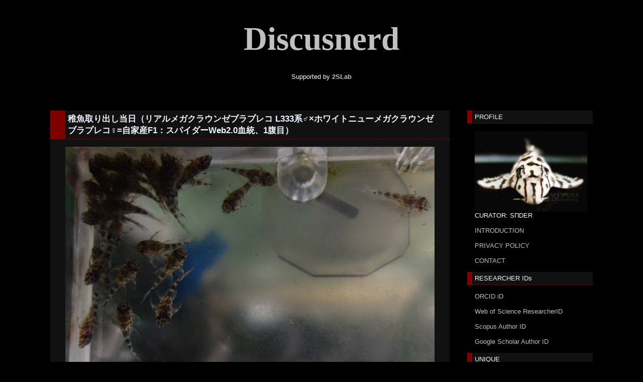

--- FILE ---
content_type: text/html; charset=utf-8
request_url: https://discusnerd.jp/blog-entry-306.html
body_size: 10371
content:
<!DOCTYPE html PUBLIC "-//W3C//DTD XHTML 1.0 Transitional//EN" "http://www.w3.org/TR/xhtml1/DTD/xhtml1-transitional.dtd">
<html xmlns="http://www.w3.org/1999/xhtml" xml:lang="ja" lang="ja">

<head>

<!-- Global site tag (gtag.js) - Google Analytics -->
<script async src="https://www.googletagmanager.com/gtag/js?id=UA-176162331-1"></script>
<script>
  window.dataLayer = window.dataLayer || [];
  function gtag(){dataLayer.push(arguments);}
  gtag('js', new Date());

  gtag('config', 'UA-176162331-1');
</script>

<script async src="https://pagead2.googlesyndication.com/pagead/js/adsbygoogle.js?client=ca-pub-3541653809760156" crossorigin="anonymous"></script>

<meta name="keywords" content="ディスカスナード,ディスカス,プレコ,discus,pleco" />

<meta name="google-site-verification" content="FUmLK7SCPcafCRRNDce8NQ-DzmKYxybUd60bDXRPvpc" />
<meta name="google-site-verification" content="xVMUFy4cZ3ApdeROA-tsuD9cJBCLD5npac4XBvTp37g" />

<meta http-equiv="content-type" content="text/html; charset=utf-8">
<meta http-equiv="Content-Style-Type" content="text/css" />
<meta http-equiv="Content-Script-Type" content="text/javascript" />
<meta name="author" content="CURATOR: SΠDER" />
<meta name="description" content="Supported by" />
<title>Discusnerd 稚魚取り出し当日（リアルメガクラウンゼブラプレコ L333系♂×ホワイトニューメガクラウンゼブラプレコ♀=自家産F1：スパイダーWeb2.0血統、1腹目）</title>
<link rel="stylesheet" type="text/css" href="https://blog-imgs-95.fc2.com/d/i/s/discusnerd/css/84aed.css" media="all" />
<link rel="alternate" type="application/rss+xml" href="https://discusnerd.jp/?xml" title="RSS" />
<link rel="top" href="https://discusnerd.jp/" title="top" />
<link rel="index" href="https://discusnerd.jp/?all" title="index" />
<link rel="next" href="https://discusnerd.jp/blog-entry-307.html" title="生後15日目（スーパーメガクラウンゼブラプレコ L236タイプ♂×L236 ドイツブリード♀=自家産F1：スパイダーWeb1.0血統、1腹目）" /><link rel="prev" href="https://discusnerd.jp/blog-entry-305.html" title="稚魚取り出し当日（スーパーメガクラウンゼブラプレコ L236タイプ♂×L236 ドイツブリード♀=自家産F1：スパイダーWeb1.0血統、1腹目）" />
<meta name="twitter:card" content="summary" />
<meta name="twitter:site" content="@yohei_sakamoto" />

<meta property="fb:app_id" content="2402576863370796">

<link rel="icon" href="https://blog-imgs-165.fc2.com/d/i/s/discusnerd/DN_favicon_55.ico">
<link rel="icon" type="image/gif"　href="https://blog-imgs-165.fc2.com/d/i/s/discusnerd/DN_favicon_55.ico">
<link rel="icon" type="image/png" href="https://blog-imgs-165.fc2.com/d/i/s/discusnerd/DN_thumbnail_55.png">
<link rel="icon" type="image/x-icon" href="https://blog-imgs-165.fc2.com/d/i/s/discusnerd/DN_favicon_55.ico">

<meta name="format-detection" content="telephone=no" />

<meta property="og:type" content="article">
<meta property="og:url" content="https://discusnerd.jp/blog-entry-306.html">
<meta property="og:title" content="稚魚取り出し当日（リアルメガクラウンゼブラプレコ L333系♂×ホワイトニューメガクラウンゼブラプレコ♀=自家産F1：スパイダーWeb2.0血統、1腹目）">
<meta property="og:description" content="↑稚魚取り出し当日稚魚取り出し日：2019年6月22日稚魚取り出し数：30匹前後育成環境：ろ過重視（ペア水槽)...">
<meta property="og:image" content="https://blog-imgs-126.fc2.com/d/i/s/discusnerd/DSC09503-2.jpg">
</head>

<body>

<!-- [FC2 Analyzer] //analyzer.fc2.com/  -->
<script language="javascript" src="//analyzer55.fc2.com/ana/processor.php?uid=2240926" type="text/javascript"></script>
<noscript><div align="right"><img src="//analyzer55.fc2.com/ana/icon.php?uid=2240926&ref=&href=&wid=0&hei=0&col=0" /></div></noscript>
<!-- [FC2 Analyzer]  -->

<div id="header">
	<h1><a href="https://discusnerd.jp/" accesskey="0" title="Discusnerd">Discusnerd</a></h1>
	<p>Supported by <a href="https://spyspider.jp/" target="_blank"><b>2SLab</b></a></p>
</div><!-- /header -->

<div id="container">


<div id="primary">
<div id="main">

            <div class="content">
		<h2 id="e306" class="entry_header">稚魚取り出し当日（リアルメガクラウンゼブラプレコ L333系♂×ホワイトニューメガクラウンゼブラプレコ♀=自家産F1：スパイダーWeb2.0血統、1腹目）</h2>
		<div class="entry_body">
			<a href="https://blog-imgs-126.fc2.com/d/i/s/discusnerd/DSC09503-2.jpg" target="_blank"><img src="https://blog-imgs-126.fc2.com/d/i/s/discusnerd/DSC09503-2.jpg" alt="" border="0" width="1280" height="1180" /></a><br><br>↑稚魚取り出し当日<br><br>稚魚取り出し日：2019年6月22日<br>稚魚取り出し数：30匹前後<br>育成環境：ろ過重視（ペア水槽)<div class="fc2_footer" style="text-align:left;vertical-align:middle;height:auto;">

<div class="fc2button-twitter" style="vertical-align:top;border:none;margin-right:2px;display:inline-block;*display:inline;">
<a href="https://twitter.com/share" class="twitter-share-button" data-url="https://discusnerd.jp/blog-entry-306.html" data-text="稚魚取り出し当日（リアルメガクラウンゼブラプレコ L333系♂×ホワイトニューメガクラウンゼブラプレコ♀=自家産F1：スパイダーWeb2.0血統、1腹目）" data-size="" data-lang="ja">Tweet</a>
<script type="text/javascript" charset="utf-8" src="https://platform.twitter.com/widgets.js"></script>
</div><div class="fc2button-facebook" style="vertical-align:top;border:none;display:inline-block;*display:inline;"><iframe src="https://www.facebook.com/plugins/share_button.php?href=https%3A%2F%2Fdiscusnerd.jp%2Fblog-entry-306.html&layout=button_count&width=105&height=21&size=small&appId=" width="105" height="21" style="border:none;overflow:hidden" scrolling="no" frameborder="0" allowfullscreen="true" allow="autoplay; clipboard-write; encrypted-media; picture-in-picture; web-share"></iframe></div><div class="fc2button-line" style="vertical-align:top;border:none;margin-right:1em;display:none;">
<div class="line-it-button" data-lang="ja" data-type="share-a" data-url="https://discusnerd.jp/blog-entry-306.html" style="display: none;"></div>
<script src="https://d.line-scdn.net/r/web/social-plugin/js/thirdparty/loader.min.js" async="async" defer="defer"></script>
</div>
</div>


<script type="text/javascript">
(function(d){
var link = d.getElementById("fc2relate_entry_thumbnail_css");
if (!link) {
var elm = d.createElement("link");
elm.href = "//static.fc2.com/css/blog/view/blogpc_relate_entry_thumbnail.css?160607a5";
elm.rel = "stylesheet";
elm.id = "fc2relate_entry_thumbnail_css";
var s0 = document.getElementsByTagName('link')[0];
s0.parentNode.insertBefore(elm, s0);
/*
var head = d.getElementsByTagNames("head");
head[0].appendChild(elm);
*/
}
})(document);
</script>

<dl id="fc2relate_entry_thumbnail_area" class="relate_dl fc2relate_entry_thumbnail_on">
	<dt class="relate_dt">関連記事</dt>
	<dd class="relate_dd">
		<ul class="relate_ul">
												<li class="relate_li">

						<span class="relate_entry_thumbnail">
							<a href="/blog-entry-319.html">
																	<img src="https://blogthumbnail.fc2.com/r72/95/d/i/s/discusnerd/2025102723043207e.png" />															</a>
						</span>

						<span class="relate_entry_title">
							<a href="/blog-entry-319.html" class="relate_entry_title_text">
								生後5週間（リアルメガクラウンゼブラプレコ L333系♂×ホワイトニューメガクラウンゼブラプレコ♀=自家産F1：スパイダーWeb2.0血統、1腹目）							</a>
													</span>
					</li>
																<li class="relate_li">

						<span class="relate_entry_thumbnail">
							<a href="/blog-entry-313.html">
																	<img src="https://blogthumbnail.fc2.com/r72/129/d/i/s/discusnerd/DSC00055-2.jpg" />															</a>
						</span>

						<span class="relate_entry_title">
							<a href="/blog-entry-313.html" class="relate_entry_title_text">
								生後21日目（リアルメガクラウンゼブラプレコ L333系♂×ホワイトニューメガクラウンゼブラプレコ♀=自家産F1：スパイダーWeb2.0血統、1腹目）							</a>
													</span>
					</li>
																<li class="relate_li">

						<span class="relate_entry_thumbnail">
							<a href="/blog-entry-308.html">
																	<img src="https://blogthumbnail.fc2.com/r72/129/d/i/s/discusnerd/DSC09622-2.jpg" />															</a>
						</span>

						<span class="relate_entry_title">
							<a href="/blog-entry-308.html" class="relate_entry_title_text">
								生後15日目（リアルメガクラウンゼブラプレコ L333系♂×ホワイトニューメガクラウンゼブラプレコ♀=自家産F1：スパイダーWeb2.0血統、1腹目）							</a>
													</span>
					</li>
															<li class="relate_li_nolink">
					<span class="relate_entry_thumbnail">
													<img src="https://blogthumbnail.fc2.com/r72/126/d/i/s/discusnerd/DSC09503-2.jpg" />											</span>

					<span class="relate_entry_title">
						<span class="relate_entry_title_text">
							稚魚取り出し当日（リアルメガクラウンゼブラプレコ L333系♂×ホワイトニューメガクラウンゼブラプレコ♀=自家産F1：スパイダーWeb2.0血統、1腹目）						</span>
						<span class="relate_entry_date">
													</span>
					</span>
				</li>

																<li class="relate_li">

						<span class="relate_entry_thumbnail">
							<a href="/blog-entry-302.html">
																	<img src="https://blogthumbnail.fc2.com/r72/126/d/i/s/discusnerd/DSC09332-2.jpg" />															</a>
						</span>

						<span class="relate_entry_title">
							<a href="/blog-entry-302.html" class="relate_entry_title_text">
								生後2日目（リアルメガクラウンゼブラプレコ L333系♂×ホワイトニューメガクラウンゼブラプレコ♀=自家産F1：スパイダーWeb2.0血統、1腹目）							</a>
													</span>
					</li>
							
		</ul>
	</dd>
</dl>

						
<div class="ad-bottom">
<br /><p>SPONSORED LINKS</p>

<script async src="https://pagead2.googlesyndication.com/pagead/js/adsbygoogle.js?client=ca-pub-3541653809760156" crossorigin="anonymous"></script>
<ins class="adsbygoogle"
     style="display:block; text-align:center;"
     data-ad-layout="in-article"
     data-ad-format="fluid"
     data-ad-client="ca-pub-3541653809760156"
     data-ad-slot="1144740337"></ins>
<script>
     (adsbygoogle = window.adsbygoogle || []).push({});
</script>

</div>

						 
		</div>
		<ul class="entry_footer">
			<li>2019-06-22 : </li>
			<li><a href="/blog-category-137.html" title="このカテゴリ一覧を見る">リアルメガクラウンゼブラプレコ L333系♂×ホワイトニューメガクラウンゼブラプレコ♀=自家産F1：スパイダーWeb2.0血統</a> : </li>
						<li><a href="https://discusnerd.jp/blog-entry-306.html#cm" title="">コメント : 2</a> : </li>
														</ul>
		<!--
		<rdf:RDF xmlns:rdf="http://www.w3.org/1999/02/22-rdf-syntax-ns#"
		         xmlns:trackback="http://madskills.com/public/xml/rss/module/trackback/"
		         xmlns:dc="http://purl.org/dc/elements/1.1/">
		<rdf:Description
		    rdf:about="https://discusnerd.jp/blog-entry-306.html"
		    trackback:ping="https://discusnerd.jp/tb.php/306-a09bf83a"
		    dc:title="稚魚取り出し当日（リアルメガクラウンゼブラプレコ L333系♂×ホワイトニューメガクラウンゼブラプレコ♀=自家産F1：スパイダーWeb2.0血統、1腹目）"
		    dc:identifier="https://discusnerd.jp/blog-entry-306.html"
		    dc:subject="リアルメガクラウンゼブラプレコ L333系♂×ホワイトニューメガクラウンゼブラプレコ♀=自家産F1：スパイダーWeb2.0血統"
		    dc:description="↑稚魚取り出し当日稚魚取り出し日：2019年6月22日稚魚取り出し数：30匹前後育成環境：ろ過重視（ペア水槽)..."
		    dc:creator="CURATOR: SΠDER"
		    dc:date="2019-06-22"
		</rdf:RDF>
		-->
		<div class="pagetop"><a href="#container" title="このページのトップへ">Pagetop</a></div>
	</div><!--/content-->        

	

		
	<div id="cm" class="content">
		<p class="sub_header">コメントの投稿</p>
		<div class="form">
		<form action="https://discusnerd.jp/blog-entry-306.html" method="post" name="comment_form" id="comment_form">
			<dl>
				<dt>
					<input type="hidden" name="mode" value="regist" />
					<input type="hidden" name="comment[no]" value="306" />
					<label for="name">名前</label>
				</dt>
				<dd><input id="name" type="text" name="comment[name]" size="30" value="" /></dd>
				<dt><label for="name">タイトル</label></dt>
				<dd><input id="subject" name="comment[title]" type="text" size="30" value="No title" onblur="if(this.value == '') this.value='No title';" onfocus="if(this.value == 'No title') this.value='';" /></dd>
				<dt><label for="mail">メールアドレス</label></dt>
				<dd><input id="mail" type="text" name="comment[mail]" size="30" value="" /></dd>
				<dt><label for="url">URL</label></dt>
				<dd><input id="url" type="text" name="comment[url]" size="30" value="" /></dd>
				<dt><label>Font &amp; Icon</label></dt>
				<dd><script type="text/javascript" src="https://static.fc2.com/js/blog/view/comment/comment_toolbar_ja.min.js?2017040501"></script></dd>
				<dt><label for="comment">本文</label></dt>
				<dd><textarea id="comment" cols="50" rows="5" name="comment[body]"></textarea></dd>
				<dt><label for="pass">パスワード</label></dt>
				<dd><input id="pass" type="password" name="comment[pass]" size="20" /></dd>
				<dt>非公開コメント</dt>
				<dd><input id="himitu" type="checkbox" name="comment[himitu]" /><label for="himitu">管理者にだけ表示を許可する</label></dd>
			</dl>
			<p class="form_btn"><input type="submit" value="送信" /></p>
		</form>
		</div><!--/form-->
		<h3 id="comment102" class="sub_title">こんばんは！</h3>
		<div class="sub_body">奥田さま<br><br>お久しぶりです！<br>コメント頂きましてありがとうございます！<br>そのように言って頂けて嬉しいです！<br><br>キンペコの繁殖は今回が初めてですので、どの程度反転した表現のF1個体が得られるのか興味を持っています。この♂親：リアルメガクラウンゼブラ（反転個体）と♀親：スーパメガクラウンゼブラ（反転個体）兄弟との仔採りは随分先になると思いますので、気長に育成していきたいと思います。<br><br>奥田さまもプレコの育成や繁殖を楽しんで頂けてたら嬉しいです！<br>また何かございましたらご連絡ください。<br>それでは、今後ともよろしくお願いいたします。</div>
		<ul class="sub_footer">
			<li>2019-07-07 21:34 : </li>
			<li>yohei55 <a href="https://discusnerd.blog.fc2.com/">URL</a> : </li>
			<li><a href="https://discusnerd.jp/?mode=edit&amp;rno=102" title="コメントの編集">編集</a></li>
		</ul><h3 id="comment101" class="sub_title">No title</h3>
		<div class="sub_body">こんにちわ！<br>どのように変化し大きくなってくか非常にワクワクしますね！<br>反転個体の兄弟とのペアも見ていてワクワクします！<br>この先の記事も楽しみに拝見させて頂きます！</div>
		<ul class="sub_footer">
			<li>2019-07-07 12:22 : </li>
			<li>奥田 URL : </li>
			<li><a href="https://discusnerd.jp/?no=306" title="コメントの編集">編集</a></li>
		</ul>		<div class="pagetop"><a href="#container" title="このページのトップへ">Pagetop</a></div>
	</div><!--/content-->
	

	

    

	

	<div class="page_navi">
				<a href="https://discusnerd.jp/blog-entry-307.html" title="生後15日目（スーパーメガクラウンゼブラプレコ L236タイプ♂×L236 ドイツブリード♀=自家産F1：スパイダーWeb1.0血統、1腹目）">&laquo;&nbsp;next</a>&nbsp;		<a href="https://discusnerd.jp/" title="ホーム">ホーム</a>
		&nbsp;<a href="https://discusnerd.jp/blog-entry-305.html" title="稚魚取り出し当日（スーパーメガクラウンゼブラプレコ L236タイプ♂×L236 ドイツブリード♀=自家産F1：スパイダーWeb1.0血統、1腹目）">prev&nbsp;&raquo;</a>		</div><!--/page_navi-->

</div><!-- /main -->
</div><!--/primary-->


<div id="sidemenu">
		
	<dl class="sidemenu_body">
		<dt class="plg_title" style="text-align:left">PROFILE</dt>
				<dd class="plg_body" style="text-align:left"><p class="plugin-myimage" style="text-align:left">
<img src="https://blog-imgs-160.fc2.com/d/i/s/discusnerd/15FD8FD5-7F74-4F7E-A918-5F3D6B2DF63Es.jpg" alt="CURATOR: SΠDER">
</p>
<p style="text-align:left">
CURATOR: SΠDER<br>
<br /><a href="https://discusnerd.jp/blog-entry-338.html" target="_blank">INTRODUCTION</a><br><br /><a href="https://discusnerd.jp/blog-entry-442.html" target="_blank">PRIVACY POLICY</a><br><br /><a href="https://form1ssl.fc2.com/form/?id=4c15b354a4ddd8ba" target="_blank">CONTACT</a></p></dd>
			</dl>
	
	<dl class="sidemenu_body">
		<dt class="plg_title" style="text-align:left">RESEARCHER IDs</dt>
				<dd class="plg_body" style="text-align:left"><div class="plugin-freearea" style="text-align:left">
  <a href="https://orcid.org/0009-0007-0192-0422" target="_blank">ORCID iD</a><br />
<br /><a href="https://www.webofscience.com/wos/author/record/HQZ-9714-2023" target="_blank">Web of Science ResearcherID</a><br />
<br /><a href="https://www.scopus.com/authid/detail.uri?authorId=57203227712" target="_blank">Scopus Author ID</a><br />
<br /><a href="https://scholar.google.com/citations?user=hMeU4eAAAAAJ&hl=ja" target="_blank">Google Scholar Author ID</a>
</div></dd>
			</dl>
	
	<dl class="sidemenu_body">
		<dt class="plg_title" style="text-align:left">UNIQUE</dt>
				<dd class="plg_body" style="text-align:left"><div class="plugin-counter" style="text-align:left">
	<script language="JavaScript" type="text/javascript" src="//counter1.fc2.com/counter.php?id=19585986&main=1"></script>
	<noscript><img src="//counter1.fc2.com/counter_img.php?id=19585986&main=1"></noscript>
</div></dd>
			</dl>
	
	<dl class="sidemenu_body">
		<dt class="plg_title" style="text-align:left">ONLINE</dt>
				<dd class="plg_body" style="text-align:left"><div class="plugin-counter" style="text-align:left">
	<script language="JavaScript" type="text/javascript" src="//counter1.fc2.com/views.php?id=19585986&main=1"></script>
	<noscript><img src="//counter1.fc2.com/counter_now.php?id=19585986&main=1"></noscript>
</div></dd>
			</dl>
	
	<dl class="sidemenu_body">
		<dt class="plg_title" style="text-align:left">STORE</dt>
				<dd class="plg_body" style="text-align:left"><div class="plugin-freearea" style="text-align:left">
  <a href="https://cart.discusnerd.jp/" target="_blank">2SLab Store</a>
</div></dd>
			</dl>
	
	<dl class="sidemenu_body">
		<dt class="plg_title" style="text-align:left">KITs</dt>
				<dd class="plg_body" style="text-align:left"><div class="plugin-freearea" style="text-align:left">
  <a href="https://2slab.co.jp/" target="_blank">2SLab Kits</a>
</div></dd>
			</dl>
	
	<dl class="sidemenu_body">
		<dt class="plg_title" style="text-align:left">COMMUNITY</dt>
				<dd class="plg_body" style="text-align:left"><div class="plugin-freearea" style="text-align:left">
  <a href="https://pedigreedao.com/" target="_blank">PedigreeDAO</a>
</div></dd>
			</dl>
	
	<dl class="sidemenu_body">
		<dt class="plg_title" style="text-align:left">NFTs</dt>
				<dd class="plg_body" style="text-align:left"><div class="plugin-freearea" style="text-align:left">
  <a href="https://cryptopedigree.bio/" target="_blank">Crypto Pedigree</a>
</div></dd>
			</dl>
	
	<dl class="sidemenu_body">
		<dt class="plg_title" style="text-align:left">OPENSEA</dt>
				<dd class="plg_body" style="text-align:left"><div class="plugin-freearea" style="text-align:left">
  <a href="https://opensea.io/PedigreeDAO/" target="_blank">PedigreeDAO</a><br />
<br /><a href="https://opensea.io/CryptoPedigree/" target="_blank">Crypto Pedigree</a>
</div></dd>
			</dl>
	
	<dl class="sidemenu_body">
		<dt class="plg_title" style="text-align:left">MATCHING</dt>
				<dd class="plg_body" style="text-align:left"><div class="plugin-freearea" style="text-align:left">
  <a href="https://matchingyo.com/" target="_blank">マッチン魚ットコム</a>
</div></dd>
			</dl>
	
	<dl class="sidemenu_body">
		<dt class="plg_title" style="text-align:left">SUPPORTER</dt>
				<dd class="plg_body" style="text-align:left"><div class="plugin-freearea" style="text-align:left">
  <a href="https://spyspider.jp/" target="_blank">2SLab</a>
</div></dd>
			</dl>
	
	<dl class="sidemenu_body">
		<dt class="plg_title" style="text-align:left">SNS</dt>
				<dd class="plg_body" style="text-align:left"><div class="plugin-freearea" style="text-align:left">
  <a href="https://twitter.com/yohei_sakamoto/" target="_blank">Twitter</a><br />
<br /><a href="https://www.instagram.com/sakamoto.2slab/" target="_blank">Instagram</a><br />
<br /><a href="https://www.facebook.com/sakamoto.2slab/" target="_blank">Facebook</a><br />
<br /><a href="https://www.youtube.com/@discusnerd/" target="_blank">YouTube</a>
</div></dd>
			</dl>
	
	<dl class="sidemenu_body">
		<dt class="plg_title" style="text-align:left">DISCUS ITEMS</dt>
				<dd class="plg_body" style="text-align:left"><div class="plugin-freearea" style="text-align:left">
  <div class="container">

<a href="https://amzn.to/4q7pniM" target="_blank"><u>テトラ ブラックウォーター 500ml</u></a><br>@amazon.co.jp
<br><br>

</div>

<style>
.container{
text-align : center;
margin-top : 10px;
margin-bottom : 20px;
}
</style>
</div></dd>
			</dl>
	
	<dl class="sidemenu_body">
		<dt class="plg_title" style="text-align:left">PLECO ITEMS</dt>
				<dd class="plg_body" style="text-align:left"><div class="plugin-freearea" style="text-align:left">
  <div class="container">

<a href="https://amzn.to/4q7pniM" target="_blank"><u>テトラ ブラックウォーター 500ml</u></a><br>@amazon.co.jp
<br><br>
<a href="https://amzn.to/4q86oob" target="_blank"><u>スピルリナ普及会 スピルリナ100% 2400粒</u></a><br>@amazon.co.jp

</div>

<style>
.container{
text-align : center;
margin-top : 10px;
margin-bottom : 20px;
}
</style>
</div></dd>
			</dl>
	
	<dl class="sidemenu_body">
		<dt class="plg_title" style="text-align:left">SEARCH</dt>
				<dd class="plg_body" style="text-align:left"><form action="https://discusnerd.jp/blog-entry-306.html" method="get">
<p class="plugin-search" style="text-align:left">
<input type="text" size="20" name="q" value="" maxlength="200"><br>

<input type="checkbox" id="plgSwres" name="w_res" value="1" /><label for="plgSwres" title="コメントを含める">&#160;comment&#160;</label>
<br><br />

<input type="submit" value=" 検索 ">
</p>
</form></dd>
			</dl>
	
	<dl class="sidemenu_body">
		<dt class="plg_title" style="text-align:left">CATEGORIES</dt>
				<dd class="plg_body" style="text-align:left"><div>
<div style="text-align:left">
<a href="https://discusnerd.jp/blog-category-35.html" title="■ディスカス自家繁殖系統">■ディスカス自家繁殖系統 (72)</a>
</div><div style="text-align:left">
┣<a href="https://discusnerd.jp/blog-category-7.html" title="ラディーグブルー♂×ブルーベリー7F2♀=自家産F1">ラディーグブルー♂×ブルーベリー7F2♀=自家産F1 (12)</a>
</div><div style="text-align:left">
┣<a href="https://discusnerd.jp/blog-category-5.html" title="ラディーグブルー♂×ベルベッティーバイオレット♀=自家産F1">ラディーグブルー♂×ベルベッティーバイオレット♀=自家産F1 (3)</a>
</div><div style="text-align:left">
┣<a href="https://discusnerd.jp/blog-category-11.html" title="Lsクロス♂×ロートターキス・ソロモン♀=自家産F1">Lsクロス♂×ロートターキス・ソロモン♀=自家産F1 (1)</a>
</div><div style="text-align:left">
┣<a href="https://discusnerd.jp/blog-category-76.html" title="WBSabby ワイルド 北岸アレンカー&quot;サンタフェ&quot;♂×46Ls①-4♀=自家産F1">WBSabby ワイルド 北岸アレンカー&quot;サンタフェ&quot;♂×46Ls①-4♀=自家産F1 (9)</a>
</div><div style="text-align:left">
┣<a href="https://discusnerd.jp/blog-category-15.html" title="46Lsフルスポットタイプ♂×AJマナカプルレッドターコイズ♀=自家産F1">46Lsフルスポットタイプ♂×AJマナカプルレッドターコイズ♀=自家産F1 (25)</a>
</div><div style="text-align:left">
┣<a href="https://discusnerd.jp/blog-category-77.html" title="WBSabby ワイルド テフェリバースポッテッドグリーン♂×AJマナカプルレッドターコイズ♀=自家産F1">WBSabby ワイルド テフェリバースポッテッドグリーン♂×AJマナカプルレッドターコイズ♀=自家産F1 (15)</a>
</div><div style="text-align:left">
┗<a href="https://discusnerd.jp/blog-category-78.html" title="WBSabby ワイルド 北岸アレンカー&quot;サンタフェ&quot;♂×AJマナカプルレッドターコイズ♀=自家産F1">WBSabby ワイルド 北岸アレンカー&quot;サンタフェ&quot;♂×AJマナカプルレッドターコイズ♀=自家産F1 (7)</a>
</div><div style="text-align:left">
<a href="https://discusnerd.jp/blog-category-36.html" title="■ヒパンキ自家繁殖系統">■ヒパンキ自家繁殖系統 (134)</a>
</div><div style="text-align:left">
┣<a href="https://discusnerd.jp/blog-category-70.html" title="スーパーメガクラウンゼブラプレコ L236タイプ♂×L236 ドイツブリード♀=自家産F1：スパイダーWeb1.0血統">スーパーメガクラウンゼブラプレコ L236タイプ♂×L236 ドイツブリード♀=自家産F1：スパイダーWeb1.0血統 (51)</a>
</div><div style="text-align:left">
┣<a href="https://discusnerd.jp/blog-category-170.html" title="スーパーメガクラウンゼブラプレコ L236タイプ♂×スパイダーWeb1.0血統 L399タイプ♀=自家産F1：スパイダーWeb1.0 BCF1血統">スーパーメガクラウンゼブラプレコ L236タイプ♂×スパイダーWeb1.0血統 L399タイプ♀=自家産F1：スパイダーWeb1.0 BCF1血統 (8)</a>
</div><div style="text-align:left">
┣<a href="https://discusnerd.jp/blog-category-154.html" title="スパイダーWeb1.0血統 L046タイプ♂×スパイダーWeb1.0血統♀=自家産F2：スパイダーWeb1.1血統">スパイダーWeb1.0血統 L046タイプ♂×スパイダーWeb1.0血統♀=自家産F2：スパイダーWeb1.1血統 (0)</a>
</div><div style="text-align:left">
┣<a href="https://discusnerd.jp/blog-category-137.html" title="リアルメガクラウンゼブラプレコ L333系♂×ホワイトニューメガクラウンゼブラプレコ♀=自家産F1：スパイダーWeb2.0血統">リアルメガクラウンゼブラプレコ L333系♂×ホワイトニューメガクラウンゼブラプレコ♀=自家産F1：スパイダーWeb2.0血統 (7)</a>
</div><div style="text-align:left">
┣<a href="https://discusnerd.jp/blog-category-155.html" title="スパイダーWeb2.0血統♂×スパイダーWeb2.0血統♀=自家産F2：スパイダーWeb2.1血統">スパイダーWeb2.0血統♂×スパイダーWeb2.0血統♀=自家産F2：スパイダーWeb2.1血統 (0)</a>
</div><div style="text-align:left">
┣<a href="https://discusnerd.jp/blog-category-158.html" title="スーパーメガクラウンゼブラプレコ L333タイプ♂×L399 / 400 ワイルド キングダップルドプレコ♀=自家産F1：スパイダーWeb3.0血統">スーパーメガクラウンゼブラプレコ L333タイプ♂×L399 / 400 ワイルド キングダップルドプレコ♀=自家産F1：スパイダーWeb3.0血統 (6)</a>
</div><div style="text-align:left">
┣<a href="https://discusnerd.jp/blog-category-159.html" title="スーパーメガクラウンゼブラプレコ L236タイプ♂×L399 / 400 ワイルド キングダップルドプレコ♀=自家産F1：スパイダーWeb4.0血統">スーパーメガクラウンゼブラプレコ L236タイプ♂×L399 / 400 ワイルド キングダップルドプレコ♀=自家産F1：スパイダーWeb4.0血統 (4)</a>
</div><div style="text-align:left">
┣<a href="https://discusnerd.jp/blog-category-138.html" title="リアルメガクラウンゼブラプレコ L333系♂×L236 ドイツブリード♀=自家産F1：スパイダーWeb5.0血統">リアルメガクラウンゼブラプレコ L333系♂×L236 ドイツブリード♀=自家産F1：スパイダーWeb5.0血統 (17)</a>
</div><div style="text-align:left">
┣<a href="https://discusnerd.jp/blog-category-162.html" title="リアルメガクラウンゼブラプレコ L333系♂×L333 キングロイヤルペコルティア スーパーホワイト ドイツブリード極上♀=自家産F1：スパイダーWeb6.0血統">リアルメガクラウンゼブラプレコ L333系♂×L333 キングロイヤルペコルティア スーパーホワイト ドイツブリード極上♀=自家産F1：スパイダーWeb6.0血統 (5)</a>
</div><div style="text-align:left">
┣<a href="https://discusnerd.jp/blog-category-163.html" title="スパイダーWeb1.0血統 L046タイプ♂×L173a スーパーインペリアルゼブラプレコ スーパーホワイト ドイツブリード♀=自家産F1：スパイダーWeb7.0血統">スパイダーWeb1.0血統 L046タイプ♂×L173a スーパーインペリアルゼブラプレコ スーパーホワイト ドイツブリード♀=自家産F1：スパイダーWeb7.0血統 (0)</a>
</div><div style="text-align:left">
┣<a href="https://discusnerd.jp/blog-category-57.html" title="L046 ワイルド インペリアルゼブラプレコ♂×L046 ワイルド インペリアルゼブラプレコ♀=自家産F1">L046 ワイルド インペリアルゼブラプレコ♂×L046 ワイルド インペリアルゼブラプレコ♀=自家産F1 (36)</a>
</div><div style="text-align:left">
┗<a href="https://discusnerd.jp/blog-category-165.html" title="L174 ワイルド ニューインペリアルダップルドプレコ♂×L174 ワイルド ニューインペリアルダップルドプレコ♀=自家産F1">L174 ワイルド ニューインペリアルダップルドプレコ♂×L174 ワイルド ニューインペリアルダップルドプレコ♀=自家産F1 (0)</a>
</div><div style="text-align:left">
<a href="https://discusnerd.jp/blog-category-37.html" title="■一般魚種自家繁殖系統">■一般魚種自家繁殖系統 (8)</a>
</div><div style="text-align:left">
┣<a href="https://discusnerd.jp/blog-category-34.html" title="ワイルド オトシンネグロ自家産F1">ワイルド オトシンネグロ自家産F1 (5)</a>
</div><div style="text-align:left">
┣<a href="https://discusnerd.jp/blog-category-9.html" title="アルビノブッシープレコ自家産F1">アルビノブッシープレコ自家産F1 (1)</a>
</div><div style="text-align:left">
┣<a href="https://discusnerd.jp/blog-category-8.html" title="アルビノブッシープレコ自家産F2">アルビノブッシープレコ自家産F2 (2)</a>
</div><div style="text-align:left">
┗<a href="https://discusnerd.jp/blog-category-135.html" title="ブルーアイゴールデンブッシープレコ自家産F1">ブルーアイゴールデンブッシープレコ自家産F1 (0)</a>
</div><div style="text-align:left">
<a href="https://discusnerd.jp/blog-category-38.html" title="■ペアリング">■ペアリング (36)</a>
</div><div style="text-align:left">
┣<a href="https://discusnerd.jp/blog-category-26.html" title="ディスカスペアリング">ディスカスペアリング (11)</a>
</div><div style="text-align:left">
┣<a href="https://discusnerd.jp/blog-category-27.html" title="ヒパンキペアリング">ヒパンキペアリング (24)</a>
</div><div style="text-align:left">
┗<a href="https://discusnerd.jp/blog-category-136.html" title="一般魚種ペアリング">一般魚種ペアリング (1)</a>
</div><div style="text-align:left">
<a href="https://discusnerd.jp/blog-category-68.html" title="■近況">■近況 (185)</a>
</div><div style="text-align:left">
┣<a href="https://discusnerd.jp/blog-category-2.html" title="ディスカス近況">ディスカス近況 (66)</a>
</div><div style="text-align:left">
┣<a href="https://discusnerd.jp/blog-category-25.html" title="ヒパンキ近況">ヒパンキ近況 (83)</a>
</div><div style="text-align:left">
┣<a href="https://discusnerd.jp/blog-category-47.html" title="クリプトコリネ近況">クリプトコリネ近況 (1)</a>
</div><div style="text-align:left">
┗<a href="https://discusnerd.jp/blog-category-51.html" title="My Life近況">My Life近況 (35)</a>
</div><div style="text-align:left">
<a href="https://discusnerd.jp/blog-category-39.html" title="■購入履歴">■購入履歴 (4)</a>
</div><div style="text-align:left">
┣<a href="https://discusnerd.jp/blog-category-23.html" title="ディスカス購入履歴">ディスカス購入履歴 (1)</a>
</div><div style="text-align:left">
┣<a href="https://discusnerd.jp/blog-category-24.html" title="ヒパンキ購入履歴">ヒパンキ購入履歴 (1)</a>
</div><div style="text-align:left">
┣<a href="https://discusnerd.jp/blog-category-32.html" title="一般魚種購入履歴">一般魚種購入履歴 (1)</a>
</div><div style="text-align:left">
┗<a href="https://discusnerd.jp/blog-category-46.html" title="クリプトコリネ購入履歴">クリプトコリネ購入履歴 (1)</a>
</div><div style="text-align:left">
<a href="https://discusnerd.jp/blog-category-86.html" title="■個体管理">■個体管理 (70)</a>
</div><div style="text-align:left">
┣<a href="https://discusnerd.jp/blog-category-59.html" title="スパイダーWeb1.0血統">スパイダーWeb1.0血統 (46)</a>
</div><div style="text-align:left">
┣<a href="https://discusnerd.jp/blog-category-169.html" title="スパイダーWeb1.0 BCF1血統">スパイダーWeb1.0 BCF1血統 (0)</a>
</div><div style="text-align:left">
┣<a href="https://discusnerd.jp/blog-category-150.html" title="スパイダーWeb1.1血統">スパイダーWeb1.1血統 (0)</a>
</div><div style="text-align:left">
┣<a href="https://discusnerd.jp/blog-category-63.html" title="スパイダーWeb2.0血統">スパイダーWeb2.0血統 (6)</a>
</div><div style="text-align:left">
┣<a href="https://discusnerd.jp/blog-category-156.html" title="スパイダーWeb2.1血統">スパイダーWeb2.1血統 (0)</a>
</div><div style="text-align:left">
┣<a href="https://discusnerd.jp/blog-category-66.html" title="スパイダーWeb3.0血統">スパイダーWeb3.0血統 (10)</a>
</div><div style="text-align:left">
┣<a href="https://discusnerd.jp/blog-category-84.html" title="スパイダーWeb4.0血統">スパイダーWeb4.0血統 (2)</a>
</div><div style="text-align:left">
┣<a href="https://discusnerd.jp/blog-category-85.html" title="スパイダーWeb5.0血統">スパイダーWeb5.0血統 (6)</a>
</div><div style="text-align:left">
┣<a href="https://discusnerd.jp/blog-category-140.html" title="スパイダーWeb6.0血統">スパイダーWeb6.0血統 (0)</a>
</div><div style="text-align:left">
┗<a href="https://discusnerd.jp/blog-category-143.html" title="スパイダーWeb7.0血統">スパイダーWeb7.0血統 (0)</a>
</div><div style="text-align:left">
<a href="https://discusnerd.jp/blog-category-103.html" title="■事業">■事業 (57)</a>
</div><div style="text-align:left">
┣<a href="https://discusnerd.jp/blog-category-164.html" title="2SLab">2SLab (28)</a>
</div><div style="text-align:left">
┣<a href="https://discusnerd.jp/blog-category-95.html" title="2SLab Store">2SLab Store (19)</a>
</div><div style="text-align:left">
┣<a href="https://discusnerd.jp/blog-category-160.html" title="2SLab Kits">2SLab Kits (0)</a>
</div><div style="text-align:left">
┣<a href="https://discusnerd.jp/blog-category-173.html" title="PedigreeDAO">PedigreeDAO (1)</a>
</div><div style="text-align:left">
┣<a href="https://discusnerd.jp/blog-category-174.html" title="Crypto Pedigree">Crypto Pedigree (2)</a>
</div><div style="text-align:left">
┣<a href="https://discusnerd.jp/blog-category-175.html" title="スマート血統書">スマート血統書 (2)</a>
</div><div style="text-align:left">
┣<a href="https://discusnerd.jp/blog-category-172.html" title="マッチン魚ットコム">マッチン魚ットコム (0)</a>
</div><div style="text-align:left">
┗<a href="https://discusnerd.jp/blog-category-87.html" title="個体販売情報">個体販売情報 (5)</a>
</div><div style="text-align:left">
<a href="https://discusnerd.jp/blog-category-116.html" title="■オリジナル標本">■オリジナル標本 (4)</a>
</div><div style="text-align:left">
┣<a href="https://discusnerd.jp/blog-category-118.html" title="HE染色標本">HE染色標本 (3)</a>
</div><div style="text-align:left">
┗<a href="https://discusnerd.jp/blog-category-117.html" title="透明骨格標本">透明骨格標本 (1)</a>
</div><div style="text-align:left">
<a href="https://discusnerd.jp/blog-category-132.html" title="■遺伝子解析サービス">■遺伝子解析サービス (0)</a>
</div><div style="text-align:left">
┣<a href="https://discusnerd.jp/blog-category-133.html" title="分子系統解析キット">分子系統解析キット (0)</a>
</div><div style="text-align:left">
┗<a href="https://discusnerd.jp/blog-category-134.html" title="雌雄判定キット">雌雄判定キット (0)</a>
</div><div style="text-align:left">
<a href="https://discusnerd.jp/blog-category-29.html" title="■お店訪問">■お店訪問 (3)</a>
</div><div style="text-align:left">
┗<a href="https://discusnerd.jp/blog-category-41.html" title="ディスクアロー">ディスクアロー (3)</a>
</div><div style="text-align:left">
<a href="https://discusnerd.jp/blog-category-69.html" title="■その他">■その他 (54)</a>
</div><div style="text-align:left">
┣<a href="https://discusnerd.jp/blog-category-30.html" title="飼育設備・用品・餌">飼育設備・用品・餌 (44)</a>
</div><div style="text-align:left">
┣<a href="https://discusnerd.jp/blog-category-52.html" title="魚病">魚病 (1)</a>
</div><div style="text-align:left">
┗<a href="https://discusnerd.jp/blog-category-54.html" title="Retroduction">Retroduction (9)</a>
</div><div style="text-align:left">
<a href="https://discusnerd.jp/blog-category-97.html" title="このブログについて">このブログについて (2)</a>
</div><div style="text-align:left">
<a href="https://discusnerd.jp/blog-category-0.html" title="未分類">未分類 (4)</a>
</div></div></dd>
			</dl>
	
	<dl class="sidemenu_body">
		<dt class="plg_title" style="text-align:left">ARCHIVES</dt>
				<dd class="plg_body" style="text-align:left"><ul>
<li style="text-align:left">
<a href="https://discusnerd.jp/blog-date-202601.html" title="2026/01">2026/01 (2)</a>
</li><li style="text-align:left">
<a href="https://discusnerd.jp/blog-date-202512.html" title="2025/12">2025/12 (3)</a>
</li><li style="text-align:left">
<a href="https://discusnerd.jp/blog-date-202511.html" title="2025/11">2025/11 (1)</a>
</li><li style="text-align:left">
<a href="https://discusnerd.jp/blog-date-202510.html" title="2025/10">2025/10 (1)</a>
</li><li style="text-align:left">
<a href="https://discusnerd.jp/blog-date-202509.html" title="2025/09">2025/09 (1)</a>
</li><li style="text-align:left">
<a href="https://discusnerd.jp/blog-date-202508.html" title="2025/08">2025/08 (1)</a>
</li><li style="text-align:left">
<a href="https://discusnerd.jp/blog-date-202507.html" title="2025/07">2025/07 (1)</a>
</li><li style="text-align:left">
<a href="https://discusnerd.jp/blog-date-202506.html" title="2025/06">2025/06 (1)</a>
</li><li style="text-align:left">
<a href="https://discusnerd.jp/blog-date-202505.html" title="2025/05">2025/05 (1)</a>
</li><li style="text-align:left">
<a href="https://discusnerd.jp/blog-date-202504.html" title="2025/04">2025/04 (1)</a>
</li><li style="text-align:left">
<a href="https://discusnerd.jp/blog-date-202503.html" title="2025/03">2025/03 (1)</a>
</li><li style="text-align:left">
<a href="https://discusnerd.jp/blog-date-202502.html" title="2025/02">2025/02 (1)</a>
</li><li style="text-align:left">
<a href="https://discusnerd.jp/blog-date-202501.html" title="2025/01">2025/01 (1)</a>
</li><li style="text-align:left">
<a href="https://discusnerd.jp/blog-date-202412.html" title="2024/12">2024/12 (1)</a>
</li><li style="text-align:left">
<a href="https://discusnerd.jp/blog-date-202411.html" title="2024/11">2024/11 (1)</a>
</li><li style="text-align:left">
<a href="https://discusnerd.jp/blog-date-202410.html" title="2024/10">2024/10 (1)</a>
</li><li style="text-align:left">
<a href="https://discusnerd.jp/blog-date-202409.html" title="2024/09">2024/09 (1)</a>
</li><li style="text-align:left">
<a href="https://discusnerd.jp/blog-date-202408.html" title="2024/08">2024/08 (3)</a>
</li><li style="text-align:left">
<a href="https://discusnerd.jp/blog-date-202407.html" title="2024/07">2024/07 (1)</a>
</li><li style="text-align:left">
<a href="https://discusnerd.jp/blog-date-202406.html" title="2024/06">2024/06 (1)</a>
</li><li style="text-align:left">
<a href="https://discusnerd.jp/blog-date-202405.html" title="2024/05">2024/05 (1)</a>
</li><li style="text-align:left">
<a href="https://discusnerd.jp/blog-date-202404.html" title="2024/04">2024/04 (1)</a>
</li><li style="text-align:left">
<a href="https://discusnerd.jp/blog-date-202403.html" title="2024/03">2024/03 (1)</a>
</li><li style="text-align:left">
<a href="https://discusnerd.jp/blog-date-202402.html" title="2024/02">2024/02 (6)</a>
</li><li style="text-align:left">
<a href="https://discusnerd.jp/blog-date-202401.html" title="2024/01">2024/01 (1)</a>
</li><li style="text-align:left">
<a href="https://discusnerd.jp/blog-date-202312.html" title="2023/12">2023/12 (1)</a>
</li><li style="text-align:left">
<a href="https://discusnerd.jp/blog-date-202311.html" title="2023/11">2023/11 (1)</a>
</li><li style="text-align:left">
<a href="https://discusnerd.jp/blog-date-202310.html" title="2023/10">2023/10 (1)</a>
</li><li style="text-align:left">
<a href="https://discusnerd.jp/blog-date-202309.html" title="2023/09">2023/09 (2)</a>
</li><li style="text-align:left">
<a href="https://discusnerd.jp/blog-date-202308.html" title="2023/08">2023/08 (2)</a>
</li><li style="text-align:left">
<a href="https://discusnerd.jp/blog-date-202307.html" title="2023/07">2023/07 (1)</a>
</li><li style="text-align:left">
<a href="https://discusnerd.jp/blog-date-202306.html" title="2023/06">2023/06 (2)</a>
</li><li style="text-align:left">
<a href="https://discusnerd.jp/blog-date-202305.html" title="2023/05">2023/05 (1)</a>
</li><li style="text-align:left">
<a href="https://discusnerd.jp/blog-date-202304.html" title="2023/04">2023/04 (4)</a>
</li><li style="text-align:left">
<a href="https://discusnerd.jp/blog-date-202303.html" title="2023/03">2023/03 (2)</a>
</li><li style="text-align:left">
<a href="https://discusnerd.jp/blog-date-202302.html" title="2023/02">2023/02 (3)</a>
</li><li style="text-align:left">
<a href="https://discusnerd.jp/blog-date-202301.html" title="2023/01">2023/01 (1)</a>
</li><li style="text-align:left">
<a href="https://discusnerd.jp/blog-date-202212.html" title="2022/12">2022/12 (1)</a>
</li><li style="text-align:left">
<a href="https://discusnerd.jp/blog-date-202211.html" title="2022/11">2022/11 (1)</a>
</li><li style="text-align:left">
<a href="https://discusnerd.jp/blog-date-202210.html" title="2022/10">2022/10 (2)</a>
</li><li style="text-align:left">
<a href="https://discusnerd.jp/blog-date-202209.html" title="2022/09">2022/09 (1)</a>
</li><li style="text-align:left">
<a href="https://discusnerd.jp/blog-date-202208.html" title="2022/08">2022/08 (1)</a>
</li><li style="text-align:left">
<a href="https://discusnerd.jp/blog-date-202207.html" title="2022/07">2022/07 (3)</a>
</li><li style="text-align:left">
<a href="https://discusnerd.jp/blog-date-202206.html" title="2022/06">2022/06 (2)</a>
</li><li style="text-align:left">
<a href="https://discusnerd.jp/blog-date-202205.html" title="2022/05">2022/05 (4)</a>
</li><li style="text-align:left">
<a href="https://discusnerd.jp/blog-date-202204.html" title="2022/04">2022/04 (1)</a>
</li><li style="text-align:left">
<a href="https://discusnerd.jp/blog-date-202203.html" title="2022/03">2022/03 (2)</a>
</li><li style="text-align:left">
<a href="https://discusnerd.jp/blog-date-202202.html" title="2022/02">2022/02 (1)</a>
</li><li style="text-align:left">
<a href="https://discusnerd.jp/blog-date-202201.html" title="2022/01">2022/01 (3)</a>
</li><li style="text-align:left">
<a href="https://discusnerd.jp/blog-date-202112.html" title="2021/12">2021/12 (6)</a>
</li><li style="text-align:left">
<a href="https://discusnerd.jp/blog-date-202111.html" title="2021/11">2021/11 (1)</a>
</li><li style="text-align:left">
<a href="https://discusnerd.jp/blog-date-202110.html" title="2021/10">2021/10 (6)</a>
</li><li style="text-align:left">
<a href="https://discusnerd.jp/blog-date-202109.html" title="2021/09">2021/09 (2)</a>
</li><li style="text-align:left">
<a href="https://discusnerd.jp/blog-date-202108.html" title="2021/08">2021/08 (12)</a>
</li><li style="text-align:left">
<a href="https://discusnerd.jp/blog-date-202107.html" title="2021/07">2021/07 (12)</a>
</li><li style="text-align:left">
<a href="https://discusnerd.jp/blog-date-202106.html" title="2021/06">2021/06 (12)</a>
</li><li style="text-align:left">
<a href="https://discusnerd.jp/blog-date-202105.html" title="2021/05">2021/05 (1)</a>
</li><li style="text-align:left">
<a href="https://discusnerd.jp/blog-date-202104.html" title="2021/04">2021/04 (17)</a>
</li><li style="text-align:left">
<a href="https://discusnerd.jp/blog-date-202103.html" title="2021/03">2021/03 (4)</a>
</li><li style="text-align:left">
<a href="https://discusnerd.jp/blog-date-202102.html" title="2021/02">2021/02 (18)</a>
</li><li style="text-align:left">
<a href="https://discusnerd.jp/blog-date-202101.html" title="2021/01">2021/01 (2)</a>
</li><li style="text-align:left">
<a href="https://discusnerd.jp/blog-date-202012.html" title="2020/12">2020/12 (14)</a>
</li><li style="text-align:left">
<a href="https://discusnerd.jp/blog-date-202011.html" title="2020/11">2020/11 (1)</a>
</li><li style="text-align:left">
<a href="https://discusnerd.jp/blog-date-202010.html" title="2020/10">2020/10 (14)</a>
</li><li style="text-align:left">
<a href="https://discusnerd.jp/blog-date-202009.html" title="2020/09">2020/09 (10)</a>
</li><li style="text-align:left">
<a href="https://discusnerd.jp/blog-date-202008.html" title="2020/08">2020/08 (5)</a>
</li><li style="text-align:left">
<a href="https://discusnerd.jp/blog-date-202007.html" title="2020/07">2020/07 (21)</a>
</li><li style="text-align:left">
<a href="https://discusnerd.jp/blog-date-202006.html" title="2020/06">2020/06 (18)</a>
</li><li style="text-align:left">
<a href="https://discusnerd.jp/blog-date-202005.html" title="2020/05">2020/05 (10)</a>
</li><li style="text-align:left">
<a href="https://discusnerd.jp/blog-date-202004.html" title="2020/04">2020/04 (7)</a>
</li><li style="text-align:left">
<a href="https://discusnerd.jp/blog-date-202003.html" title="2020/03">2020/03 (12)</a>
</li><li style="text-align:left">
<a href="https://discusnerd.jp/blog-date-202002.html" title="2020/02">2020/02 (8)</a>
</li><li style="text-align:left">
<a href="https://discusnerd.jp/blog-date-202001.html" title="2020/01">2020/01 (7)</a>
</li><li style="text-align:left">
<a href="https://discusnerd.jp/blog-date-201912.html" title="2019/12">2019/12 (5)</a>
</li><li style="text-align:left">
<a href="https://discusnerd.jp/blog-date-201910.html" title="2019/10">2019/10 (1)</a>
</li><li style="text-align:left">
<a href="https://discusnerd.jp/blog-date-201909.html" title="2019/09">2019/09 (13)</a>
</li><li style="text-align:left">
<a href="https://discusnerd.jp/blog-date-201908.html" title="2019/08">2019/08 (3)</a>
</li><li style="text-align:left">
<a href="https://discusnerd.jp/blog-date-201907.html" title="2019/07">2019/07 (11)</a>
</li><li style="text-align:left">
<a href="https://discusnerd.jp/blog-date-201906.html" title="2019/06">2019/06 (12)</a>
</li><li style="text-align:left">
<a href="https://discusnerd.jp/blog-date-201904.html" title="2019/04">2019/04 (3)</a>
</li><li style="text-align:left">
<a href="https://discusnerd.jp/blog-date-201903.html" title="2019/03">2019/03 (2)</a>
</li><li style="text-align:left">
<a href="https://discusnerd.jp/blog-date-201902.html" title="2019/02">2019/02 (3)</a>
</li><li style="text-align:left">
<a href="https://discusnerd.jp/blog-date-201901.html" title="2019/01">2019/01 (7)</a>
</li><li style="text-align:left">
<a href="https://discusnerd.jp/blog-date-201812.html" title="2018/12">2018/12 (13)</a>
</li><li style="text-align:left">
<a href="https://discusnerd.jp/blog-date-201811.html" title="2018/11">2018/11 (7)</a>
</li><li style="text-align:left">
<a href="https://discusnerd.jp/blog-date-201810.html" title="2018/10">2018/10 (15)</a>
</li><li style="text-align:left">
<a href="https://discusnerd.jp/blog-date-201809.html" title="2018/09">2018/09 (12)</a>
</li><li style="text-align:left">
<a href="https://discusnerd.jp/blog-date-201808.html" title="2018/08">2018/08 (13)</a>
</li><li style="text-align:left">
<a href="https://discusnerd.jp/blog-date-201807.html" title="2018/07">2018/07 (2)</a>
</li><li style="text-align:left">
<a href="https://discusnerd.jp/blog-date-201806.html" title="2018/06">2018/06 (27)</a>
</li><li style="text-align:left">
<a href="https://discusnerd.jp/blog-date-201805.html" title="2018/05">2018/05 (21)</a>
</li><li style="text-align:left">
<a href="https://discusnerd.jp/blog-date-201804.html" title="2018/04">2018/04 (2)</a>
</li><li style="text-align:left">
<a href="https://discusnerd.jp/blog-date-201711.html" title="2017/11">2017/11 (8)</a>
</li><li style="text-align:left">
<a href="https://discusnerd.jp/blog-date-201710.html" title="2017/10">2017/10 (13)</a>
</li><li style="text-align:left">
<a href="https://discusnerd.jp/blog-date-201709.html" title="2017/09">2017/09 (24)</a>
</li><li style="text-align:left">
<a href="https://discusnerd.jp/blog-date-201708.html" title="2017/08">2017/08 (17)</a>
</li><li style="text-align:left">
<a href="https://discusnerd.jp/blog-date-201707.html" title="2017/07">2017/07 (11)</a>
</li><li style="text-align:left">
<a href="https://discusnerd.jp/blog-date-201706.html" title="2017/06">2017/06 (10)</a>
</li><li style="text-align:left">
<a href="https://discusnerd.jp/blog-date-201705.html" title="2017/05">2017/05 (9)</a>
</li><li style="text-align:left">
<a href="https://discusnerd.jp/blog-date-201704.html" title="2017/04">2017/04 (8)</a>
</li><li style="text-align:left">
<a href="https://discusnerd.jp/blog-date-201703.html" title="2017/03">2017/03 (5)</a>
</li><li style="text-align:left">
<a href="https://discusnerd.jp/blog-date-201702.html" title="2017/02">2017/02 (1)</a>
</li><li style="text-align:left">
<a href="https://discusnerd.jp/blog-date-201610.html" title="2016/10">2016/10 (1)</a>
</li><li style="text-align:left">
<a href="https://discusnerd.jp/blog-date-201609.html" title="2016/09">2016/09 (3)</a>
</li><li style="text-align:left">
<a href="https://discusnerd.jp/blog-date-201511.html" title="2015/11">2015/11 (3)</a>
</li><li style="text-align:left">
<a href="https://discusnerd.jp/blog-date-201509.html" title="2015/09">2015/09 (2)</a>
</li><li style="text-align:left">
<a href="https://discusnerd.jp/blog-date-201508.html" title="2015/08">2015/08 (6)</a>
</li><li style="text-align:left">
<a href="https://discusnerd.jp/blog-date-201507.html" title="2015/07">2015/07 (11)</a>
</li><li style="text-align:left">
<a href="https://discusnerd.jp/blog-date-201412.html" title="2014/12">2014/12 (3)</a>
</li><li style="text-align:left">
<a href="https://discusnerd.jp/blog-date-201312.html" title="2013/12">2013/12 (2)</a>
</li><li style="text-align:left">
<a href="https://discusnerd.jp/blog-date-201311.html" title="2013/11">2013/11 (1)</a>
</li><li style="text-align:left">
<a href="https://discusnerd.jp/blog-date-201310.html" title="2013/10">2013/10 (1)</a>
</li><li style="text-align:left">
<a href="https://discusnerd.jp/blog-date-201308.html" title="2013/08">2013/08 (2)</a>
</li><li style="text-align:left">
<a href="https://discusnerd.jp/blog-date-201307.html" title="2013/07">2013/07 (5)</a>
</li><li style="text-align:left">
<a href="https://discusnerd.jp/blog-date-201306.html" title="2013/06">2013/06 (3)</a>
</li><li style="text-align:left">
<a href="https://discusnerd.jp/blog-date-201305.html" title="2013/05">2013/05 (14)</a>
</li></ul></dd>
			</dl>
	
	<dl class="sidemenu_body">
		<dt class="plg_title" style="text-align:left">COMMENTS</dt>
				<dd class="plg_body" style="text-align:left"><ul>
<li style="text-align:left">
<a href="https://discusnerd.jp/blog-entry-512.html#comment184" title="こんばんは！">SΠDER:スパイダーWeb1.0血統（スーパーメガクラウンゼブラプレコ L236タイプ♂×L236 ドイツブリード♀=自家産F1）Self breed F1 King Royal Peckoltia (02/19)</a>
</li><li style="text-align:left">
<a href="https://discusnerd.jp/blog-entry-512.html#comment183" title="No title">y:スパイダーWeb1.0血統（スーパーメガクラウンゼブラプレコ L236タイプ♂×L236 ドイツブリード♀=自家産F1）Self breed F1 King Royal Peckoltia (02/18)</a>
</li><li style="text-align:left">
<a href="https://discusnerd.jp/blog-entry-471.html#comment182" title="おはようございます！">SΠDER:DECO_CHOCO (01/02)</a>
</li><li style="text-align:left">
<a href="https://discusnerd.jp/blog-entry-471.html#comment180" title="こんばんは！">SΠDER:DECO_CHOCO (12/28)</a>
</li><li style="text-align:left">
<a href="https://discusnerd.jp/blog-entry-455.html#comment178" title="こんばんは！">SΠDER:2SLab Store クレジットカード決済導入完了！ (10/26)</a>
</li><li style="text-align:left">
<a href="https://discusnerd.jp/blog-entry-455.html#comment177" title="No title">とぅわいす。:2SLab Store クレジットカード決済導入完了！ (10/25)</a>
</li><li style="text-align:left">
<a href="https://discusnerd.jp/blog-entry-435.html#comment176" title="こんにちは！">SΠDER:標準文字商標登録願 (09/17)</a>
</li><li style="text-align:left">
<a href="https://discusnerd.jp/blog-entry-433.html#comment174" title="こんにちは！">SΠDER:L173a スーパーインペリアルゼブラプレコ スーパーホワイト ドイツブリード　L173a Super Imperial Zebra Pleco Super White German Breed (09/01)</a>
</li><li style="text-align:left">
<a href="https://discusnerd.jp/blog-entry-430.html#comment172" title="こんばんは！">SΠDER:2SLab Store 本日OPEN！ (08/27)</a>
</li><li style="text-align:left">
<a href="https://discusnerd.jp/blog-entry-415.html#comment170" title="こんにちは！">SΠDER:スパイダーWeb1.0血統（スーパーメガクラウンゼブラプレコ L236タイプ♂×L236 ドイツブリード♀=自家産F1）Self breed F1 King Royal Peckoltia (07/11)</a>
</li><li style="text-align:left">
<a href="https://discusnerd.jp/blog-entry-403.html#comment168" title="おはようございます！">SΠDER:ふ化1日目（L046 ワイルド インペリアルゼブラプレコ:NO.1♂×L046 ワイルド インペリアルゼブラプレコ:NO.1♀=自家産F1: 4腹目） (06/25)</a>
</li><li style="text-align:left">
<a href="https://discusnerd.jp/blog-entry-382.html#comment166" title="こんばんは！">:SheltaCraftaオリジナル Asatシェルター アリの巣型（大） (05/30)</a>
</li><li style="text-align:left">
<a href="https://discusnerd.jp/blog-entry-382.html#comment165" title="No title">奥田:SheltaCraftaオリジナル Asatシェルター アリの巣型（大） (05/25)</a>
</li><li style="text-align:left">
<a href="https://discusnerd.jp/blog-entry-379.html#comment164" title="おはようございます！">:稚魚取り出し当日（スーパーメガクラウンゼブラプレコ L236タイプ♂×L236 ドイツブリード♀=自家産F1: スパイダーWeb1.0血統, 5腹目） (05/11)</a>
</li><li style="text-align:left">
<a href="https://discusnerd.jp/blog-entry-379.html#comment163" title="No title">式:稚魚取り出し当日（スーパーメガクラウンゼブラプレコ L236タイプ♂×L236 ドイツブリード♀=自家産F1: スパイダーWeb1.0血統, 5腹目） (05/06)</a>
</li><li style="text-align:left">
<a href="https://discusnerd.jp/blog-entry-379.html#comment162" title="こんばんは！">:稚魚取り出し当日（スーパーメガクラウンゼブラプレコ L236タイプ♂×L236 ドイツブリード♀=自家産F1: スパイダーWeb1.0血統, 5腹目） (05/06)</a>
</li><li style="text-align:left">
<a href="https://discusnerd.jp/blog-entry-379.html#comment161" title="No title">式:稚魚取り出し当日（スーパーメガクラウンゼブラプレコ L236タイプ♂×L236 ドイツブリード♀=自家産F1: スパイダーWeb1.0血統, 5腹目） (05/04)</a>
</li><li style="text-align:left">
<a href="https://discusnerd.jp/blog-entry-375.html#comment160" title="こんばんは！">SΠDER:人工ふ化（スーパーメガクラウンゼブラプレコ L333タイプ♂×L399 / 400 ワイルド キングダップルドプレコ♀=自家産F1:スパイダーWeb3.0血統, 1腹目） (04/19)</a>
</li><li style="text-align:left">
<a href="https://discusnerd.jp/blog-entry-373.html#comment158" title="こんばんは！">SΠDER:ペアリング（スーパーメガクラウンゼブラプレコ L333タイプ♂×L399 / 400 ワイルド キングダップルドプレコ♀=自家産F1:スパイダーWeb3.0血統, 1腹目） (04/13)</a>
</li><li style="text-align:left">
<a href="https://discusnerd.jp/blog-entry-371.html#comment154" title="こんばんは！">SΠDER:生後9ヶ月半（リアルメガクラウンゼブラプレコ L333系♂×ホワイトニューメガクラウンゼブラプレコ♀=自家産F1：スパイダーWeb2.0血統♂、1腹目） (04/04)</a>
</li><li style="text-align:left">
<a href="https://discusnerd.jp/blog-entry-370.html#comment153" title="こんばんは！">SΠDER:キンペコ育成水槽　King Royal Peckoltia rearing tank (04/04)</a>
</li><li style="text-align:left">
<a href="https://discusnerd.jp/blog-entry-357.html#comment150" title="こんばんは！">SΠDER:スパイダーWeb1.0血統　細ラインホワイトタイプ（スーパーメガクラウンゼブラプレコ L236タイプ♂×L236 ドイツブリード♀=自家産F1）Self breed F1 King Royal Peckoltia (03/31)</a>
</li><li style="text-align:left">
<a href="https://discusnerd.jp/blog-entry-222.html#comment149" title="こんばんは！">SΠDER:L250 Hypancistrus sp.について思うこと。 (03/31)</a>
</li><li style="text-align:left">
<a href="https://discusnerd.jp/blog-entry-361.html#comment145" title="こんにちは！">:リアルメガクラウンゼブラプレコ メリハリタイプ♂　Real Mega Crown Zebra Pleco, Sharp body color type♂ (03/20)</a>
</li><li style="text-align:left">
<a href="https://discusnerd.jp/blog-entry-352.html#comment143" title="おはようございます！">SΠDER:L333 キングロイヤルペコルティア スーパーホワイト ドイツブリード極上 (02/09)</a>
</li><li style="text-align:left">
<a href="https://discusnerd.jp/blog-entry-349.html#comment142" title="こんばんは！">SΠDER:感謝！！ (02/09)</a>
</li><li style="text-align:left">
<a href="https://discusnerd.jp/blog-entry-349.html#comment139" title="こんばんは！">SΠDER:感謝！！ (02/01)</a>
</li><li style="text-align:left">
<a href="https://discusnerd.jp/blog-entry-343.html#comment137" title="こんばんは！">SΠDER:スパイダーWeb1.0血統販売中！ (01/03)</a>
</li><li style="text-align:left">
<a href="https://discusnerd.jp/blog-entry-341.html#comment135" title="こんにちは！">SΠDER:リアルメガクラウンゼブラプレコ♀ (12/30)</a>
</li><li style="text-align:left">
<a href="https://discusnerd.jp/blog-entry-338.html#comment133" title="こんにちは！">SΠDER:INTRODUCTION (10/20)</a>
</li><li style="text-align:left">
<a href="https://discusnerd.jp/blog-entry-338.html#comment132" title="こんにちは！">SΠDER:INTRODUCTION (10/20)</a>
</li><li style="text-align:left">
<a href="https://discusnerd.jp/blog-entry-333.html#comment131" title="こんにちは！">SΠDER:My favorite discus (10/20)</a>
</li><li style="text-align:left">
<a href="https://discusnerd.jp/blog-entry-338.html#comment130" title="こんにちは！">SΠDER:INTRODUCTION (10/20)</a>
</li><li style="text-align:left">
<a href="https://discusnerd.jp/blog-entry-333.html#comment127" title="No title">Ike:My favorite discus (10/03)</a>
</li><li style="text-align:left">
<a href="https://discusnerd.jp/blog-entry-338.html#comment126" title="No title">奥田:INTRODUCTION (10/03)</a>
</li><li style="text-align:left">
<a href="https://discusnerd.jp/blog-entry-337.html#comment125" title="こんにちは！">yohei55:キンペコ育成水槽 (09/28)</a>
</li><li style="text-align:left">
<a href="https://discusnerd.jp/blog-entry-335.html#comment123" title="こんにちは！">yohei55:生後17日目（スーパーメガクラウンゼブラプレコ L236タイプ♂×L236 ドイツブリード♀=自家産F1：スパイダーWeb1.0血統、3腹目） (09/22)</a>
</li><li style="text-align:left">
<a href="https://discusnerd.jp/blog-entry-333.html#comment122" title="こんにちは！">yohei55:My favorite discus (09/22)</a>
</li><li style="text-align:left">
<a href="https://discusnerd.jp/blog-entry-333.html#comment121" title="こんにちは！">yohei55:My favorite discus (09/22)</a>
</li><li style="text-align:left">
<a href="https://discusnerd.jp/blog-entry-333.html#comment120" title="こんにちは！">yohei55:My favorite discus (09/22)</a>
</li><li style="text-align:left">
<a href="https://discusnerd.jp/blog-entry-335.html#comment118" title="No title">奥田:生後17日目（スーパーメガクラウンゼブラプレコ L236タイプ♂×L236 ドイツブリード♀=自家産F1：スパイダーWeb1.0血統、3腹目） (09/18)</a>
</li><li style="text-align:left">
<a href="https://discusnerd.jp/blog-entry-333.html#comment116" title="No title">奥田:My favorite discus (09/18)</a>
</li><li style="text-align:left">
<a href="https://discusnerd.jp/blog-entry-330.html#comment115" title="こんばんは！">yohei55:育成水槽＆ベビー水槽 (09/09)</a>
</li><li style="text-align:left">
<a href="https://discusnerd.jp/blog-entry-326.html#comment113" title="こんばんは！">yohei55:稚魚取り出し当日（スーパーメガクラウンゼブラプレコ L236タイプ♂×L236 ドイツブリード♀=自家産F1：スパイダーWeb1.0血統、3腹目） (09/08)</a>
</li><li style="text-align:left">
<a href="https://discusnerd.jp/blog-entry-325.html#comment111" title="こんばんは！">yohei55:キンペコ育成水槽　King Royal Peckoltia rearing tank (09/04)</a>
</li><li style="text-align:left">
<a href="https://discusnerd.jp/blog-entry-324.html#comment109" title="こんにちは！">yohei55:キンペコ育成水槽　King Royal Peckoltia rearing tank (08/25)</a>
</li><li style="text-align:left">
<a href="https://discusnerd.jp/blog-entry-322.html#comment107" title="こんにちは！">yohei55:稚魚取り出し当日（スーパーメガクラウンゼブラプレコ L236タイプ♂×L236 ドイツブリード♀=自家産F1：スパイダーWeb1.0血統、2腹目） (08/10)</a>
</li><li style="text-align:left">
<a href="https://discusnerd.jp/blog-entry-322.html#comment105" title="こんばんは！">yohei55:稚魚取り出し当日（スーパーメガクラウンゼブラプレコ L236タイプ♂×L236 ドイツブリード♀=自家産F1：スパイダーWeb1.0血統、2腹目） (08/08)</a>
</li><li style="text-align:left">
<a href="https://discusnerd.jp/blog-entry-306.html#comment102" title="こんばんは！">yohei55:稚魚取り出し当日（リアルメガクラウンゼブラプレコ L333系♂×ホワイトニューメガクラウンゼブラプレコ♀=自家産F1：スパイダーWeb2.0血統、1腹目） (07/07)</a>
</li><li style="text-align:left">
<a href="https://discusnerd.jp/blog-entry-306.html#comment101" title="No title">奥田:稚魚取り出し当日（リアルメガクラウンゼブラプレコ L333系♂×ホワイトニューメガクラウンゼブラプレコ♀=自家産F1：スパイダーWeb2.0血統、1腹目） (07/07)</a>
</li></ul></dd>
			</dl>
	 
	

		
	</div><!-- /sidemenu -->


</div><!-- /container -->

<div id="footer">
	
	<p><!-- genre:18 --><!-- sub_genre:161 --><!-- sp_banner:1 --><!-- passive:0 --><!-- lang:ja --><!-- HeadBar:0 --><!-- VT:blog --><!-- nad:1 --> </p>
	<address>Copyright &copy; Discusnerd All Rights Reserved.</address>

</div><!-- /footer -->

<!-- Last update 2008-03-10 Template by FC2-->

<body oncontextmenu="return false;">

<script type="text/javascript" charset="utf-8" src="https://admin.blog.fc2.com/dctanalyzer.php" defer></script>
<script type="text/javascript" charset="utf-8" src="//static.fc2.com/comment.js" defer></script>
<script type="text/javascript" src="//static.fc2.com/js/blog/blog_res.js" defer></script>
</body>
</html>

--- FILE ---
content_type: text/html; charset=utf-8
request_url: https://www.google.com/recaptcha/api2/aframe
body_size: 265
content:
<!DOCTYPE HTML><html><head><meta http-equiv="content-type" content="text/html; charset=UTF-8"></head><body><script nonce="Q7P1769lu634T5V0_BtN-Q">/** Anti-fraud and anti-abuse applications only. See google.com/recaptcha */ try{var clients={'sodar':'https://pagead2.googlesyndication.com/pagead/sodar?'};window.addEventListener("message",function(a){try{if(a.source===window.parent){var b=JSON.parse(a.data);var c=clients[b['id']];if(c){var d=document.createElement('img');d.src=c+b['params']+'&rc='+(localStorage.getItem("rc::a")?sessionStorage.getItem("rc::b"):"");window.document.body.appendChild(d);sessionStorage.setItem("rc::e",parseInt(sessionStorage.getItem("rc::e")||0)+1);localStorage.setItem("rc::h",'1768997539281');}}}catch(b){}});window.parent.postMessage("_grecaptcha_ready", "*");}catch(b){}</script></body></html>

--- FILE ---
content_type: application/x-javascript
request_url: https://counter1.fc2.com/views.php?id=19585986&main=1
body_size: 890
content:
if (!self._FC2VIEWS19585986_1)
{
	var _FC2VIEWS19585986_1 =
	{
		id:19585986,
		disp_js:function()
		{
			var current = false;
			if('currentScript' in document && 'parentNode' in document.currentScript && 'tagName' in document.currentScript.parentNode && document.currentScript.parentNode.tagName.toUpperCase() != 'HEAD'){
				current = document.currentScript;
			} else {
				current = false;
			}
			if (!current) {
			document.write('<script type="text/javascript" language="javascript"'
				+ ' src="https://counter1.fc2.com/views_js.php?id=19585986&main=1&lang=0'
				+ '" charset="UTF-8"></'+'script>'
			);
			} else {
			var script = document.createElement('script');
			script.src = "https://counter1.fc2.com/views_js.php?id=19585986&main=1&lang=0";
			script.charset="UTF-8";
			current.parentNode.appendChild(script);
			}
		}
	}
}
_FC2VIEWS19585986_1.disp_js();
